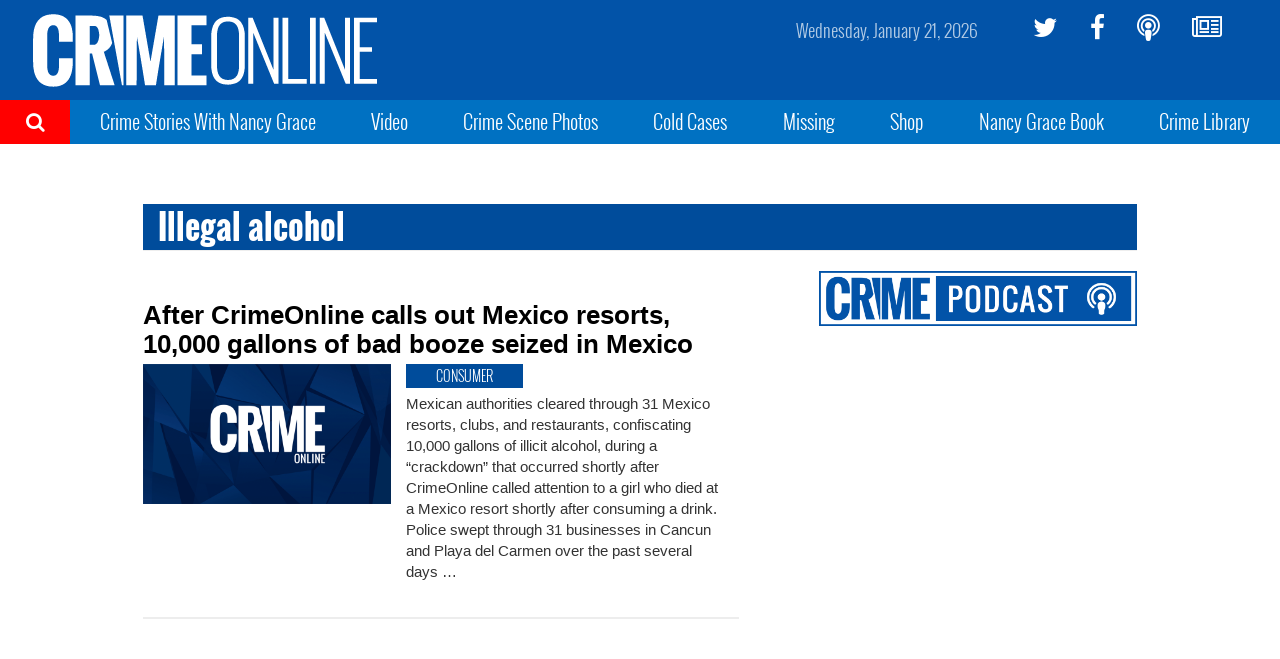

--- FILE ---
content_type: text/html; charset=UTF-8
request_url: https://www.crimeonline.com/tag/illegal-alcohol/
body_size: 8421
content:
<!DOCTYPE html>
<html lang="en-US" prefix="og: http://ogp.me/ns# fb: http://ogp.me/ns/fb# article: http://ogp.me/ns/article#" class="no-js">
<head>
<meta charset="UTF-8">
<meta name="viewport" content="width=device-width, initial-scale=1">
<script>(function(html){html.className = html.className.replace(/\bno-js\b/,'js')})(document.documentElement);</script>
<title>Illegal alcohol &#8211; Crime Online</title>
<meta name='robots' content='max-image-preview:large' />
	<style>img:is([sizes="auto" i], [sizes^="auto," i]) { contain-intrinsic-size: 3000px 1500px }</style>
	<meta name="description" content="Breaking crime news, cold cases, missing people, and more from Nancy Grace">
<link rel='dns-prefetch' href='//ajax.aspnetcdn.com' />
<link rel='dns-prefetch' href='//co-a2.freetls.fastly.net' />
<link rel='dns-prefetch' href='//a.pub.network' />
<link rel="alternate" type="application/rss+xml" title="Crime Online &raquo; Feed" href="https://www.crimeonline.com/feed/" />
<script>var _sf_startpt=(new Date()).getTime()</script>
<link rel="alternate" type="application/rss+xml" title="Crime Online &raquo; Illegal alcohol Tag Feed" href="https://www.crimeonline.com/tag/illegal-alcohol/feed/" />
<meta property="og:description" content="Breaking crime news, cold cases, missing people, and more from Nancy Grace" />
<meta property="og:image" content="https://co-a2.azureedge.net/co-static/images/co_540x540.jpg" />
<meta property="og:image:width" content="540" />
<meta property="og:image:height" content="540" />
<meta property="og:site_name" content="Crime Online" />
<meta property="og:title" content="Tag: Illegal alcohol" />
<meta property="og:type" content="article" />
<meta property="og:url" content="https://www.crimeonline.com/tag/illegal-alcohol/" />
<meta property="article:section" content="Illegal alcohol" />
<meta property="fb:app_id" content="412544895758327" />
<meta property="fb:pages" content="1789945571279023" />
<meta name="twitter:card" content="summary_large_image" />
<meta name="twitter:description" content="Breaking crime news, cold cases, missing people, and more from Nancy Grace" />
<meta name="twitter:image" content="https://co-a2.azureedge.net/co-static/images/co_540x540.jpg" />
<meta name="twitter:site" content="@crimeonlinenews" />
<meta name="twitter:title" content="Tag: Illegal alcohol" />
<link rel='stylesheet' id='wp-block-library-css' href='https://www.crimeonline.com/wp-includes/css/dist/block-library/style.min.css?ver=6.7.2' type='text/css' media='all' />
<style id='classic-theme-styles-inline-css' type='text/css'>
/*! This file is auto-generated */
.wp-block-button__link{color:#fff;background-color:#32373c;border-radius:9999px;box-shadow:none;text-decoration:none;padding:calc(.667em + 2px) calc(1.333em + 2px);font-size:1.125em}.wp-block-file__button{background:#32373c;color:#fff;text-decoration:none}
</style>
<style id='global-styles-inline-css' type='text/css'>
:root{--wp--preset--aspect-ratio--square: 1;--wp--preset--aspect-ratio--4-3: 4/3;--wp--preset--aspect-ratio--3-4: 3/4;--wp--preset--aspect-ratio--3-2: 3/2;--wp--preset--aspect-ratio--2-3: 2/3;--wp--preset--aspect-ratio--16-9: 16/9;--wp--preset--aspect-ratio--9-16: 9/16;--wp--preset--color--black: #000000;--wp--preset--color--cyan-bluish-gray: #abb8c3;--wp--preset--color--white: #ffffff;--wp--preset--color--pale-pink: #f78da7;--wp--preset--color--vivid-red: #cf2e2e;--wp--preset--color--luminous-vivid-orange: #ff6900;--wp--preset--color--luminous-vivid-amber: #fcb900;--wp--preset--color--light-green-cyan: #7bdcb5;--wp--preset--color--vivid-green-cyan: #00d084;--wp--preset--color--pale-cyan-blue: #8ed1fc;--wp--preset--color--vivid-cyan-blue: #0693e3;--wp--preset--color--vivid-purple: #9b51e0;--wp--preset--gradient--vivid-cyan-blue-to-vivid-purple: linear-gradient(135deg,rgba(6,147,227,1) 0%,rgb(155,81,224) 100%);--wp--preset--gradient--light-green-cyan-to-vivid-green-cyan: linear-gradient(135deg,rgb(122,220,180) 0%,rgb(0,208,130) 100%);--wp--preset--gradient--luminous-vivid-amber-to-luminous-vivid-orange: linear-gradient(135deg,rgba(252,185,0,1) 0%,rgba(255,105,0,1) 100%);--wp--preset--gradient--luminous-vivid-orange-to-vivid-red: linear-gradient(135deg,rgba(255,105,0,1) 0%,rgb(207,46,46) 100%);--wp--preset--gradient--very-light-gray-to-cyan-bluish-gray: linear-gradient(135deg,rgb(238,238,238) 0%,rgb(169,184,195) 100%);--wp--preset--gradient--cool-to-warm-spectrum: linear-gradient(135deg,rgb(74,234,220) 0%,rgb(151,120,209) 20%,rgb(207,42,186) 40%,rgb(238,44,130) 60%,rgb(251,105,98) 80%,rgb(254,248,76) 100%);--wp--preset--gradient--blush-light-purple: linear-gradient(135deg,rgb(255,206,236) 0%,rgb(152,150,240) 100%);--wp--preset--gradient--blush-bordeaux: linear-gradient(135deg,rgb(254,205,165) 0%,rgb(254,45,45) 50%,rgb(107,0,62) 100%);--wp--preset--gradient--luminous-dusk: linear-gradient(135deg,rgb(255,203,112) 0%,rgb(199,81,192) 50%,rgb(65,88,208) 100%);--wp--preset--gradient--pale-ocean: linear-gradient(135deg,rgb(255,245,203) 0%,rgb(182,227,212) 50%,rgb(51,167,181) 100%);--wp--preset--gradient--electric-grass: linear-gradient(135deg,rgb(202,248,128) 0%,rgb(113,206,126) 100%);--wp--preset--gradient--midnight: linear-gradient(135deg,rgb(2,3,129) 0%,rgb(40,116,252) 100%);--wp--preset--font-size--small: 13px;--wp--preset--font-size--medium: 20px;--wp--preset--font-size--large: 36px;--wp--preset--font-size--x-large: 42px;--wp--preset--spacing--20: 0.44rem;--wp--preset--spacing--30: 0.67rem;--wp--preset--spacing--40: 1rem;--wp--preset--spacing--50: 1.5rem;--wp--preset--spacing--60: 2.25rem;--wp--preset--spacing--70: 3.38rem;--wp--preset--spacing--80: 5.06rem;--wp--preset--shadow--natural: 6px 6px 9px rgba(0, 0, 0, 0.2);--wp--preset--shadow--deep: 12px 12px 50px rgba(0, 0, 0, 0.4);--wp--preset--shadow--sharp: 6px 6px 0px rgba(0, 0, 0, 0.2);--wp--preset--shadow--outlined: 6px 6px 0px -3px rgba(255, 255, 255, 1), 6px 6px rgba(0, 0, 0, 1);--wp--preset--shadow--crisp: 6px 6px 0px rgba(0, 0, 0, 1);}:where(.is-layout-flex){gap: 0.5em;}:where(.is-layout-grid){gap: 0.5em;}body .is-layout-flex{display: flex;}.is-layout-flex{flex-wrap: wrap;align-items: center;}.is-layout-flex > :is(*, div){margin: 0;}body .is-layout-grid{display: grid;}.is-layout-grid > :is(*, div){margin: 0;}:where(.wp-block-columns.is-layout-flex){gap: 2em;}:where(.wp-block-columns.is-layout-grid){gap: 2em;}:where(.wp-block-post-template.is-layout-flex){gap: 1.25em;}:where(.wp-block-post-template.is-layout-grid){gap: 1.25em;}.has-black-color{color: var(--wp--preset--color--black) !important;}.has-cyan-bluish-gray-color{color: var(--wp--preset--color--cyan-bluish-gray) !important;}.has-white-color{color: var(--wp--preset--color--white) !important;}.has-pale-pink-color{color: var(--wp--preset--color--pale-pink) !important;}.has-vivid-red-color{color: var(--wp--preset--color--vivid-red) !important;}.has-luminous-vivid-orange-color{color: var(--wp--preset--color--luminous-vivid-orange) !important;}.has-luminous-vivid-amber-color{color: var(--wp--preset--color--luminous-vivid-amber) !important;}.has-light-green-cyan-color{color: var(--wp--preset--color--light-green-cyan) !important;}.has-vivid-green-cyan-color{color: var(--wp--preset--color--vivid-green-cyan) !important;}.has-pale-cyan-blue-color{color: var(--wp--preset--color--pale-cyan-blue) !important;}.has-vivid-cyan-blue-color{color: var(--wp--preset--color--vivid-cyan-blue) !important;}.has-vivid-purple-color{color: var(--wp--preset--color--vivid-purple) !important;}.has-black-background-color{background-color: var(--wp--preset--color--black) !important;}.has-cyan-bluish-gray-background-color{background-color: var(--wp--preset--color--cyan-bluish-gray) !important;}.has-white-background-color{background-color: var(--wp--preset--color--white) !important;}.has-pale-pink-background-color{background-color: var(--wp--preset--color--pale-pink) !important;}.has-vivid-red-background-color{background-color: var(--wp--preset--color--vivid-red) !important;}.has-luminous-vivid-orange-background-color{background-color: var(--wp--preset--color--luminous-vivid-orange) !important;}.has-luminous-vivid-amber-background-color{background-color: var(--wp--preset--color--luminous-vivid-amber) !important;}.has-light-green-cyan-background-color{background-color: var(--wp--preset--color--light-green-cyan) !important;}.has-vivid-green-cyan-background-color{background-color: var(--wp--preset--color--vivid-green-cyan) !important;}.has-pale-cyan-blue-background-color{background-color: var(--wp--preset--color--pale-cyan-blue) !important;}.has-vivid-cyan-blue-background-color{background-color: var(--wp--preset--color--vivid-cyan-blue) !important;}.has-vivid-purple-background-color{background-color: var(--wp--preset--color--vivid-purple) !important;}.has-black-border-color{border-color: var(--wp--preset--color--black) !important;}.has-cyan-bluish-gray-border-color{border-color: var(--wp--preset--color--cyan-bluish-gray) !important;}.has-white-border-color{border-color: var(--wp--preset--color--white) !important;}.has-pale-pink-border-color{border-color: var(--wp--preset--color--pale-pink) !important;}.has-vivid-red-border-color{border-color: var(--wp--preset--color--vivid-red) !important;}.has-luminous-vivid-orange-border-color{border-color: var(--wp--preset--color--luminous-vivid-orange) !important;}.has-luminous-vivid-amber-border-color{border-color: var(--wp--preset--color--luminous-vivid-amber) !important;}.has-light-green-cyan-border-color{border-color: var(--wp--preset--color--light-green-cyan) !important;}.has-vivid-green-cyan-border-color{border-color: var(--wp--preset--color--vivid-green-cyan) !important;}.has-pale-cyan-blue-border-color{border-color: var(--wp--preset--color--pale-cyan-blue) !important;}.has-vivid-cyan-blue-border-color{border-color: var(--wp--preset--color--vivid-cyan-blue) !important;}.has-vivid-purple-border-color{border-color: var(--wp--preset--color--vivid-purple) !important;}.has-vivid-cyan-blue-to-vivid-purple-gradient-background{background: var(--wp--preset--gradient--vivid-cyan-blue-to-vivid-purple) !important;}.has-light-green-cyan-to-vivid-green-cyan-gradient-background{background: var(--wp--preset--gradient--light-green-cyan-to-vivid-green-cyan) !important;}.has-luminous-vivid-amber-to-luminous-vivid-orange-gradient-background{background: var(--wp--preset--gradient--luminous-vivid-amber-to-luminous-vivid-orange) !important;}.has-luminous-vivid-orange-to-vivid-red-gradient-background{background: var(--wp--preset--gradient--luminous-vivid-orange-to-vivid-red) !important;}.has-very-light-gray-to-cyan-bluish-gray-gradient-background{background: var(--wp--preset--gradient--very-light-gray-to-cyan-bluish-gray) !important;}.has-cool-to-warm-spectrum-gradient-background{background: var(--wp--preset--gradient--cool-to-warm-spectrum) !important;}.has-blush-light-purple-gradient-background{background: var(--wp--preset--gradient--blush-light-purple) !important;}.has-blush-bordeaux-gradient-background{background: var(--wp--preset--gradient--blush-bordeaux) !important;}.has-luminous-dusk-gradient-background{background: var(--wp--preset--gradient--luminous-dusk) !important;}.has-pale-ocean-gradient-background{background: var(--wp--preset--gradient--pale-ocean) !important;}.has-electric-grass-gradient-background{background: var(--wp--preset--gradient--electric-grass) !important;}.has-midnight-gradient-background{background: var(--wp--preset--gradient--midnight) !important;}.has-small-font-size{font-size: var(--wp--preset--font-size--small) !important;}.has-medium-font-size{font-size: var(--wp--preset--font-size--medium) !important;}.has-large-font-size{font-size: var(--wp--preset--font-size--large) !important;}.has-x-large-font-size{font-size: var(--wp--preset--font-size--x-large) !important;}
:where(.wp-block-post-template.is-layout-flex){gap: 1.25em;}:where(.wp-block-post-template.is-layout-grid){gap: 1.25em;}
:where(.wp-block-columns.is-layout-flex){gap: 2em;}:where(.wp-block-columns.is-layout-grid){gap: 2em;}
:root :where(.wp-block-pullquote){font-size: 1.5em;line-height: 1.6;}
</style>
<link rel='stylesheet' id='co-style-css' href='https://www.crimeonline.com/wp-content/themes/crimeonline/build/css/style-1.0.45.min.css' type='text/css' media='screen' />
<link rel='stylesheet' id='fs-cls-css' href='https://a.pub.network/crimeonline-com/cls.css' type='text/css' media='all' />
<link rel="https://api.w.org/" href="https://www.crimeonline.com/wp-json/" /><link rel="alternate" title="JSON" type="application/json" href="https://www.crimeonline.com/wp-json/wp/v2/tags/7261" /><link rel="icon" href="/favicon.ico">
<link rel="apple-touch-icon" href="https://co-a2.freetls.fastly.net/co-static/images/icons/apple-touch-icon.png">
<link rel="apple-touch-icon" sizes="120x120" href="https://co-a2.freetls.fastly.net/co-static/images/icons/apple-touch-icon-120x120.png">
<link rel="apple-touch-icon" sizes="152x152" href="https://co-a2.freetls.fastly.net/co-static/images/icons/apple-touch-icon-152x152.png">
<link rel="apple-touch-icon" sizes="180x180" href="https://co-a2.freetls.fastly.net/co-static/images/icons/apple-touch-icon.png">
<link rel="icon" type="image/png" href="https://co-a2.freetls.fastly.net/co-static/images/icons/favicon-16x16.png" sizes="16x16">
<link rel="icon" type="image/png" href="https://co-a2.freetls.fastly.net/co-static/images/icons/favicon-32x32.png" sizes="32x32">
<link rel="icon" type="image/png" href="https://co-a2.freetls.fastly.net/co-static/images/icons/favicon-57x57.png" sizes="57x57">
<link rel="icon" type="image/png" href="https://co-a2.freetls.fastly.net/co-static/images/icons/favicon-72x72.png" sizes="72x72">
<link rel="icon" type="image/svg+xml" href="https://co-a2.freetls.fastly.net/co-static/images/icons/crime_icon.svg" sizes="any">
<link rel="manifest" href="https://co-a2.freetls.fastly.net/co-static/images/icons/manifest.json">
<link rel="mask-icon" href="https://co-a2.freetls.fastly.net/co-static/images/icons/safari-pinned-tab.svg" color="#1093ff">
<meta name="theme-color" content="#ffffff">
		<style type="text/css" id="wp-custom-css">
			@media only screen and (min-width :768px) and (max-width:991px) {
 .ad.ad_no_tablet {
  display:none!important;
 }
}
body.page-id-175058 .widget_ads { display: none; }

@media (min-width:1200px) {
.home .left-column .widget_ads {
	margin-right: 30px;
}

.home .left-column .widget_ads {
	margin-left: 25%;
	padding-top: 30px;
}

}

.home .left-column .widget_ads .ad {
	margin: 0 auto;
}

.ad.leaderboard {
    height: 90px;
    max-height: 90px;
    width: 728px;
    max-width: 728px;
}

#widget-grid-large-banner-39.large-banner {
    text-align: center;
}

   
#pmLink {        
  visibility: hidden;               
  text-decoration: none;        
  cursor: pointer;        
  background: transparent;        
  border: none;    
	padding: 0;
}

#pmLink:hover {        
  visibility: visible;        
  /*color: grey;*/
}		</style>
		<link rel="preconnect" href="https://a.pub.network/" crossorigin />
<link rel="preconnect" href="https://b.pub.network/" crossorigin />
<link rel="preconnect" href="https://c.pub.network/" crossorigin />
<link rel="preconnect" href="https://d.pub.network/" crossorigin />
<link rel="preconnect" href="https://c.amazon-adsystem.com" crossorigin />
<link rel="preconnect" href="https://s.amazon-adsystem.com" crossorigin />
<link rel="preconnect" href="https://secure.quantserve.com/" crossorigin />
<link rel="preconnect" href="https://rules.quantcount.com/" crossorigin />
<link rel="preconnect" href="https://pixel.quantserve.com/" crossorigin />
<link rel="preconnect" href="https://cmp.quantcast.com/" crossorigin />
<link rel="preconnect" href="https://btloader.com/" crossorigin />
<link rel="preconnect" href="https://api.btloader.com/" crossorigin />
<link rel="preconnect" href="https://confiant-integrations.global.ssl.fastly.net" crossorigin />
<script data-cfasync="false" type="text/javascript">
  var freestar = freestar || {};
  freestar.queue = freestar.queue || [];
  freestar.config = freestar.config || {};
  freestar.config.enabled_slots = [];
  freestar.initCallback = function () { (freestar.config.enabled_slots.length === 0) ? freestar.initCallbackCalled = false : freestar.newAdSlots(freestar.config.enabled_slots) }
</script>
<script src="https://a.pub.network/crimeonline-com/pubfig.min.js" data-cfasync="false" async></script>
<script src="https://cdn.onesignal.com/sdks/OneSignalSDK.js" async=""></script>
<script>
  var OneSignal = window.OneSignal || [];
  OneSignal.push(function() {
    OneSignal.init({
      appId: "6c846e0e-4f68-458a-9d8f-6583f679c311",
    });
  });
</script>
</head>
<body class="archive tag tag-illegal-alcohol tag-7261">

  <div id="mobile-menu" class="mobile-menu">
    <ul id="mobile-menu-search" class="menu-search" style="background-color: red">
      <li><a href="https://www.crimeonline.com/?s"><i class="fa fa-search" aria-hidden="true"></i>&nbsp;&nbsp;Search</a></li>
    </ul>
    <ul id="menu-top-nav" class="menu"><li id="menu-item-2358" class="menu-item menu-item-type-post_type menu-item-object-page menu-item-2358"><a href="https://www.crimeonline.com/podcast/">Crime Stories With Nancy Grace</a></li>
<li id="menu-item-251464" class="menu-item menu-item-type-custom menu-item-object-custom menu-item-251464"><a href="https://youtube.com/@nancygrace">Video</a></li>
<li id="menu-item-91828" class="menu-item menu-item-type-taxonomy menu-item-object-category menu-item-91828"><a href="https://www.crimeonline.com/category/crime-scene-photos/">Crime Scene Photos</a></li>
<li id="menu-item-218" class="menu-item menu-item-type-taxonomy menu-item-object-category menu-item-218"><a href="https://www.crimeonline.com/category/cold-cases/">Cold Cases</a></li>
<li id="menu-item-222" class="menu-item menu-item-type-taxonomy menu-item-object-category menu-item-222"><a href="https://www.crimeonline.com/category/missing/">Missing</a></li>
<li id="menu-item-22087" class="menu-item menu-item-type-custom menu-item-object-custom menu-item-22087"><a href="https://www.richardsandsouthern.com/collections/nancy-grace">Shop</a></li>
<li id="menu-item-170077" class="menu-item menu-item-type-custom menu-item-object-custom menu-item-170077"><a href="http://www.nancygracebook.com">Nancy Grace Book</a></li>
<li id="menu-item-198883" class="menu-item menu-item-type-post_type_archive menu-item-object-book menu-item-198883"><a href="https://www.crimeonline.com/book/">Crime Library</a></li>
</ul>  </div><!-- .mobile-menu -->

  <div class="site-container" id="top">
    <header class="navbar container-fluid" id="site-header">

      <div class="row hidden-xs">

        <div class="logo-container col-xs-6">
          <a href="https://www.crimeonline.com/"><img src="https://co-a2.freetls.fastly.net/co-static/images/crime_online_logo_wide.svg" alt="Crime Online Logo"></a>
        </div>

        <ul id="menu-social" class="social-links hidden-xs col-sm-3 pull-right"><li id="menu-item-228" class="twitter menu-item menu-item-type-custom menu-item-object-custom menu-item-228"><a target="_blank" href="https://twitter.com/crimeonlinenews"><i class="fa fa-twitter" aria-hidden="true"></i></a></li>
<li id="menu-item-230" class="facebook menu-item menu-item-type-custom menu-item-object-custom menu-item-230"><a target="_blank" href="https://facebook.com/crimeonlinenews"><i class="fa fa-facebook" aria-hidden="true"></i></a></li>
<li id="menu-item-2300" class="menu-item menu-item-type-post_type menu-item-object-page menu-item-2300"><a href="https://www.crimeonline.com/podcast/"><i class="fa fa-podcast" aria-hidden="true"></i></a></li>
<li id="menu-item-2246" class="menu-item menu-item-type-custom menu-item-object-custom menu-item-2246"><a href="http://eepurl.com/gaAHmb"><i class="fa fa-newspaper-o" aria-hidden="true"></i></a></li>
</ul>
        <time class="current-date pull-right"></time>
        <a class="trigger visible-sm"></a>

      </div>

      <div class="row mobile-nav visible-xs">
          <a class="trigger"></a>
          <div class="logo-container col-xs-6 pull-right"><a href="https://www.crimeonline.com/"><img src="https://co-a2.freetls.fastly.net/co-static/images/crime_online_logo.svg" alt="Crime Online Logo"></a></div>
      </div>

    </header><!-- .navbar -->

    <div class="sub-nav hidden-sm hidden-xs">
      <div class="search-trigger">
        <i class="fa fa-search" aria-hidden="true"></i>
          <form role="search" method="get" class="search-form" action="https://www.crimeonline.com/">
            <label>
              <span class="screen-reader-text">Search for:</span>
              <input type="search" class="search-field" placeholder="Search" name="s">
            </label>
            <button type="submit" class="search-submit" value="Search"><i></i></button>
          </form>
          <div class="close-search"><i class="fa fa-times" aria-hidden="true"></i>Close Search</div>
      </div>
      <ul id="menu-top-nav-1" class="menu"><li class="menu-item menu-item-type-post_type menu-item-object-page menu-item-2358"><a href="https://www.crimeonline.com/podcast/">Crime Stories With Nancy Grace</a></li>
<li class="menu-item menu-item-type-custom menu-item-object-custom menu-item-251464"><a href="https://youtube.com/@nancygrace">Video</a></li>
<li class="menu-item menu-item-type-taxonomy menu-item-object-category menu-item-91828"><a href="https://www.crimeonline.com/category/crime-scene-photos/">Crime Scene Photos</a></li>
<li class="menu-item menu-item-type-taxonomy menu-item-object-category menu-item-218"><a href="https://www.crimeonline.com/category/cold-cases/">Cold Cases</a></li>
<li class="menu-item menu-item-type-taxonomy menu-item-object-category menu-item-222"><a href="https://www.crimeonline.com/category/missing/">Missing</a></li>
<li class="menu-item menu-item-type-custom menu-item-object-custom menu-item-22087"><a href="https://www.richardsandsouthern.com/collections/nancy-grace">Shop</a></li>
<li class="menu-item menu-item-type-custom menu-item-object-custom menu-item-170077"><a href="http://www.nancygracebook.com">Nancy Grace Book</a></li>
<li class="menu-item menu-item-type-post_type_archive menu-item-object-book menu-item-198883"><a href="https://www.crimeonline.com/book/">Crime Library</a></li>
</ul>
    </div><!-- .sub-nav -->

    <div class="below-nav widget-area">
	<section id="freestar-5" class="widget widget_freestar widget_ads">
<!-- Tag ID: crimeonline_leaderboard_atf |  -->
<div align="center" id="fs_crimeonline_leaderboard_atf" class="ad billboard expandable">
<script data-cfasync="false" type="text/javascript">
	freestar.config.enabled_slots.push({"placementName":"crimeonline_leaderboard_atf","slotId":"fs_crimeonline_leaderboard_atf"});
</script>
</div>
</section></div>

    <div class="page-wrap clearfix">
      <!--[if lt IE 10]>
      <p class="browserupgrade">You are using an <strong>outdated</strong> browser. Please <a href="https://browsehappy.com/">upgrade your browser</a> to improve your experience.</p>
      <![endif]-->
<!-- archive -->
<main id="main" class="main clearfix container" role="main">


	<header class="page-header clearfix ">
		<h1 class="page-title">Illegal alcohol</h1>	</header><!-- .page-header -->

	<section id="primary" class="content-area large-story-list clearfix">
	<!-- story-large -->
<article id="post-39278" class="story-large large-story post-39278 post type-post status-publish format-image hentry category-consumer tag-abbey-conner-death tag-illegal-alcohol tag-mexico post_format-post-format-image role-editor">
<a href="https://www.crimeonline.com/2017/08/15/after-crimeonline-calls-out-mexico-resorts-10000-gallons-of-bad-booze-seized-in-mexico/"><h3 class="title">After CrimeOnline calls out Mexico resorts, 10,000 gallons of bad booze seized in Mexico</h3></a>
<a href="https://www.crimeonline.com/2017/08/15/after-crimeonline-calls-out-mexico-resorts-10000-gallons-of-bad-booze-seized-in-mexico/"><img src="https://co-a2.freetls.fastly.net/co-static/images/ph-large_2x.png" class="attachment-large_2x size-large_2x wp-post-image" alt="After CrimeOnline calls out Mexico resorts, 10,000 gallons of bad booze seized in Mexico" height="450" width="800">
</a>
<div class="article-info">
<div class="category-badge blue">Consumer</div><div class="subheadline"><p>Mexican authorities cleared through 31 Mexico resorts, clubs, and restaurants, confiscating 10,000 gallons of illicit alcohol, during a &#8220;crackdown&#8221; that occurred shortly after CrimeOnline called attention to a girl who died at a Mexico resort shortly after consuming a drink. Police swept through 31 businesses in Cancun and Playa del Carmen over the past several days &hellip;</p>
</div>
</div>
</article>  </section><!-- #primary.content-area -->

  <!-- sidebar -->
	<aside id="secondary" class="sidebar sidebar-archive widget-area col-xs-12 col-sm-12 col-md-4">
		<section id="widget-art19-3" class="widget widget_podcast podcast-sidebar row"><div class="col-sm-12">
	<div class="heading"><img src="https://co-a2.freetls.fastly.net/co-static/images/crime_podcast_logo.png" alt="Crime Stories with Nancy Grace"></div>
	<iframe src="https://art19.com/shows/crime-stories-with-nancy-grace/embed?theme=light-blue&amp;playlist_type=playlist&amp;playlist_size=10" style="width: 100%; height: 705px; border: 0 none;" scrolling="no"></iframe>
</div></section><section id="widget-grid-cube-badge-7" class="widget cube-stories-large-text row"><div class="col-sm-12"><!-- cube-badge -->
<article id="post-376249" class="cube-badge post-376249 post type-post status-publish format-standard has-post-thumbnail hentry category-murder-suicide tag-florida tag-michael-smith tag-rebecca-white role-editor">
<a href="https://www.crimeonline.com/2026/01/20/former-client-stabs-counselor-to-death-wounds-another-client/"><img width="800" height="545" src="https://co-a2.freetls.fastly.net/co-uploads/2023/07/shutterstock_56280433-800x545.jpg" class="attachment-medium_2x size-medium_2x wp-post-image" alt="crime tape" decoding="async" loading="lazy" /></a>
<div class="text-container">
	<div class="category-badge blue">Murder-Suicide</div>	<a href="https://www.crimeonline.com/2026/01/20/former-client-stabs-counselor-to-death-wounds-another-client/"><div class="title">Former Client Stabs Counselor to Death, Wounds Another Client</div></a>
</div>
</article><!-- cube-badge -->
<article id="post-376214" class="cube-badge post-376214 post type-post status-publish format-standard has-post-thumbnail hentry category-murder tag-tepe-murders role-editor">
<a href="https://www.crimeonline.com/2026/01/20/tepe-murders-shell-casings-left-at-scene-undermine-silencer-used-by-surgeon-to-murder-ex-new-husband/"><img width="800" height="545" src="https://co-a2.freetls.fastly.net/co-uploads/2026/01/Monique-and-Spencer-800x545.jpg" class="attachment-medium_2x size-medium_2x wp-post-image" alt="Monique, in blue, and Spencer Teoe, in white shirt and bowtie" decoding="async" loading="lazy" /></a>
<div class="text-container">
	<div class="category-badge blue">Murder</div>	<a href="https://www.crimeonline.com/2026/01/20/tepe-murders-shell-casings-left-at-scene-undermine-silencer-used-by-surgeon-to-murder-ex-new-husband/"><div class="title">Tepe Murders: Shell Casings Left at Scene Undermine Silencer Used by Surgeon to Murder Ex &#038; New Husband</div></a>
</div>
</article><!-- cube-badge -->
<article id="post-376092" class="cube-badge post-376092 post type-post status-publish format-standard has-post-thumbnail hentry category-child-neglect role-editor">
<a href="https://www.crimeonline.com/2026/01/20/parents-arrested-after-toddler-son-is-found-sleeping-while-covered-in-roaches/"><img width="800" height="529" src="https://co-a2.freetls.fastly.net/co-uploads/2026/01/Brown-and-Cummings-800x529.jpg" class="attachment-medium_2x size-medium_2x wp-post-image" alt="" decoding="async" loading="lazy" /></a>
<div class="text-container">
	<div class="category-badge blue">child neglect</div>	<a href="https://www.crimeonline.com/2026/01/20/parents-arrested-after-toddler-son-is-found-sleeping-while-covered-in-roaches/"><div class="title">Parents Arrested After Sleeping Toddler Is Found Covered in Roaches</div></a>
</div>
</article></div></section><section id="text-10" class="widget widget_text row"><div class="col-sm-12">			<div class="textwidget"><div class="inline-signup clearfix"><div class="inline-signup-inner"><h4 class="screen-reader-text">Newsletter Signup</h4><p class="inline-signup-msg">Do you want to read more articles like this?</p><div class="signup-container"><div class="crime-logo"></div><div class="label-text">Updates</div><div class="nl-form"><div id="mc_embed_signup"><form action="//CrimeOnline.us14.list-manage.com/subscribe/post?u=f1682ce031fd414d08cc1d991&amp;id=279810d7c4" method="post" id="mc-embedded-subscribe-form" name="mc-embedded-subscribe-form25556" class="validate" target="_blank" novalidate=""><div id="mc_embed_signup_scroll-25556" class="nl-form__inner"><div class="mc-field-group"><label for="mce-EMAIL-25556" class="screen-reader-text">Email Address</label><input value="" name="EMAIL" class="required email" id="mce-EMAIL-25556" placeholder="Enter Email Address" type="email"></div><div id="mce-responses-25556" class="clear"><div class="response" id="mce-error-response" style="display:none"></div><div class="response" id="mce-success-response" style="display:none"></div></div><div style="position: absolute; left: -5000px;" aria-hidden="true"><input name="b_f1682ce031fd414d08cc1d991_279810d7c4" tabindex="-1" value="" type="text"></div><div class="clear nl-form__submit"><button type="submit" id="mc-embedded-subscribe-25556" class="button nl-form__submit-btn">Sign Up Now</button></div></div></form></div></div></div></div></div></div>
		</div></section><section id="custom_html-12" class="widget_text widget widget_custom_html row"><div class="widget_text col-sm-12"><div class="textwidget custom-html-widget"><script async src="//pagead2.googlesyndication.com/pagead/js/adsbygoogle.js"></script>
<!-- Top Banner -->
<ins class="adsbygoogle"
     style="display:block"
     data-ad-client="ca-pub-5753666292534209"
     data-ad-slot="2424896408"
     data-ad-format="auto"></ins>
<script>
(adsbygoogle = window.adsbygoogle || []).push({});
</script></div></div></section>	</aside><!-- .sidebar .widget-area -->

</main><!-- .site-main -->


    </div><!-- .page-wrap -->

    <footer class="site-ftr clearfix" id="site-footer">

        <div class="social-icons">
        <ul id="menu-social-1" class="social-links hidden-xs"><li class="twitter menu-item menu-item-type-custom menu-item-object-custom menu-item-228"><a target="_blank" href="https://twitter.com/crimeonlinenews"><i class="fa fa-twitter" aria-hidden="true"></i></a></li>
<li class="facebook menu-item menu-item-type-custom menu-item-object-custom menu-item-230"><a target="_blank" href="https://facebook.com/crimeonlinenews"><i class="fa fa-facebook" aria-hidden="true"></i></a></li>
<li class="menu-item menu-item-type-post_type menu-item-object-page menu-item-2300"><a href="https://www.crimeonline.com/podcast/"><i class="fa fa-podcast" aria-hidden="true"></i></a></li>
<li class="menu-item menu-item-type-custom menu-item-object-custom menu-item-2246"><a href="http://eepurl.com/gaAHmb"><i class="fa fa-newspaper-o" aria-hidden="true"></i></a></li>
</ul>        </div>

        <div class="category-links">
        <ul id="menu-categories" class="menu"><li id="menu-item-232" class="menu-item menu-item-type-custom menu-item-object-custom menu-item-has-children menu-item-232"><a>Categories</a>
<ul class="sub-menu">
	<li id="menu-item-233" class="menu-item menu-item-type-taxonomy menu-item-object-category menu-item-233"><a href="https://www.crimeonline.com/category/family-crime/">Family Crime</a></li>
	<li id="menu-item-235" class="menu-item menu-item-type-taxonomy menu-item-object-category menu-item-235"><a href="https://www.crimeonline.com/category/cold-cases/">Cold Cases</a></li>
	<li id="menu-item-236" class="menu-item menu-item-type-taxonomy menu-item-object-category menu-item-236"><a href="https://www.crimeonline.com/category/most-wanted/">Most Wanted</a></li>
	<li id="menu-item-239" class="menu-item menu-item-type-taxonomy menu-item-object-category menu-item-239"><a href="https://www.crimeonline.com/category/missing/">Missing</a></li>
</ul>
</li>
<li id="menu-item-1736" class="menu-item menu-item-type-custom menu-item-object-custom menu-item-has-children menu-item-1736"><a href="/"></a>
<ul class="sub-menu">
	<li id="menu-item-237" class="menu-item menu-item-type-taxonomy menu-item-object-category menu-item-237"><a href="https://www.crimeonline.com/category/white-collar-crime/">White Collar Crime</a></li>
	<li id="menu-item-243" class="menu-item menu-item-type-taxonomy menu-item-object-category menu-item-243"><a href="https://www.crimeonline.com/category/crime-library/">Crime Library</a></li>
	<li id="menu-item-242" class="menu-item menu-item-type-taxonomy menu-item-object-category menu-item-242"><a href="https://www.crimeonline.com/category/consumer/">Consumer</a></li>
	<li id="menu-item-240" class="menu-item menu-item-type-taxonomy menu-item-object-category menu-item-240"><a href="https://www.crimeonline.com/category/mugshots/">Mugshots</a></li>
	<li id="menu-item-241" class="menu-item menu-item-type-taxonomy menu-item-object-category menu-item-241"><a href="https://www.crimeonline.com/category/teacher-scandals/">Teacher Scandals</a></li>
</ul>
</li>
<li id="menu-item-1733" class="menu-item menu-item-type-custom menu-item-object-custom menu-item-has-children menu-item-1733"><a></a>
<ul class="sub-menu">
	<li id="menu-item-1729" class="menu-item menu-item-type-post_type menu-item-object-page menu-item-1729"><a href="https://www.crimeonline.com/about-crime-online/">About Crime Online</a></li>
	<li id="menu-item-2148" class="menu-item menu-item-type-post_type menu-item-object-page menu-item-2148"><a href="https://www.crimeonline.com/terms-of-service/">Terms of Service</a></li>
	<li id="menu-item-2149" class="menu-item menu-item-type-post_type menu-item-object-page menu-item-2149"><a href="https://www.crimeonline.com/privacy-policy/">Privacy Policy</a></li>
	<li id="menu-item-322198" class="menu-item menu-item-type-custom menu-item-object-custom menu-item-322198"><a><button id="pmLink">Privacy Manager</button></a></li>
</ul>
</li>
</ul>        </div><!-- .category-links -->

        <div class="logo-container">
          <a href="https://www.crimeonline.com/" rel="home"><img class="footer-logo" src="https://co-a2.freetls.fastly.net/co-static/images/crime_online_logo.svg"  alt="Crime Online Logo"></a>
        </div>

    </footer><!-- #site-footer -->

  </div><!-- .site-container -->

  <div id="wp_footer">
<script>var lbm_modal={"dispFreq":0.5,"dispRand":1,"dispVer":5};</script>
<style>.sidebar-lightbox.widget-area .widget-title{border:none;}.sidebar-lightbox.widget-area .modal{height:400px;margin-top:-200px;}</style>
<!-- sidebar-lightbox -->
<script defer type="text/javascript" src="https://ajax.aspnetcdn.com/ajax/jQuery/jquery-3.5.1.min.js" id="jquery-core-js"></script>
<script defer type="text/javascript" src="https://co-a2.freetls.fastly.net/co-static/js/app-1.0.45.min.js" id="app-js-js"></script>
<script type="text/javascript">
var _sf_async_config={"uid":60471,"domain":"crimeonline.com","sections":"Illegal alcohol","useCanonical":true};
(function(){
  function loadChartbeat() {
	window._sf_endpt=(new Date()).getTime();
	var e = document.createElement('script');
	e.setAttribute('language', 'javascript');
	e.setAttribute('type', 'text/javascript');
	e.setAttribute('src', '//static.chartbeat.com/js/chartbeat.js');
	document.body.appendChild(e);
  }
  var oldonload = window.onload;
  window.onload = (typeof window.onload != 'function') ?
	 loadChartbeat : function() { oldonload(); loadChartbeat(); };
})();
</script>
<script>
  (function(i,s,o,g,r,a,m){i['GoogleAnalyticsObject']=r;i[r]=i[r]||function(){
  (i[r].q=i[r].q||[]).push(arguments)},i[r].l=1*new Date();a=s.createElement(o),
  m=s.getElementsByTagName(o)[0];a.async=1;a.src=g;m.parentNode.insertBefore(a,m)
  })(window,document,'script','//www.google-analytics.com/analytics.js','ga');
  ga("create", "UA-85695779-1", "auto");
  ga("send", "pageview");
</script>
<!-- sidebar-footer -->
<div class="sidebar-footer">
    <section id="freestar-13" class="widget widget_freestar widget_ads">
<!-- Tag ID: crimeonline_1x1_bouncex |  -->
<div align="center" id="fs_crimeonline_1x1_bouncex" class="ad pixel">
<script data-cfasync="false" type="text/javascript">
	freestar.config.enabled_slots.push({"placementName":"crimeonline_1x1_bouncex","slotId":"fs_crimeonline_1x1_bouncex"});
</script>
</div>
</section></div>
  </div><!-- #wp_footer -->

</body>
</html>

--- FILE ---
content_type: text/html; charset=utf-8
request_url: https://www.google.com/recaptcha/api2/aframe
body_size: 269
content:
<!DOCTYPE HTML><html><head><meta http-equiv="content-type" content="text/html; charset=UTF-8"></head><body><script nonce="HSCJV3ozHwJAjRdVeqpDqw">/** Anti-fraud and anti-abuse applications only. See google.com/recaptcha */ try{var clients={'sodar':'https://pagead2.googlesyndication.com/pagead/sodar?'};window.addEventListener("message",function(a){try{if(a.source===window.parent){var b=JSON.parse(a.data);var c=clients[b['id']];if(c){var d=document.createElement('img');d.src=c+b['params']+'&rc='+(localStorage.getItem("rc::a")?sessionStorage.getItem("rc::b"):"");window.document.body.appendChild(d);sessionStorage.setItem("rc::e",parseInt(sessionStorage.getItem("rc::e")||0)+1);localStorage.setItem("rc::h",'1768979626302');}}}catch(b){}});window.parent.postMessage("_grecaptcha_ready", "*");}catch(b){}</script></body></html>

--- FILE ---
content_type: text/plain;charset=UTF-8
request_url: https://c.pub.network/v2/c
body_size: -265
content:
c10cba3f-7031-425e-b9bd-6b64b2ed0642

--- FILE ---
content_type: text/plain;charset=UTF-8
request_url: https://c.pub.network/v2/c
body_size: -113
content:
f68aa773-780a-455d-b3d6-31991e814487